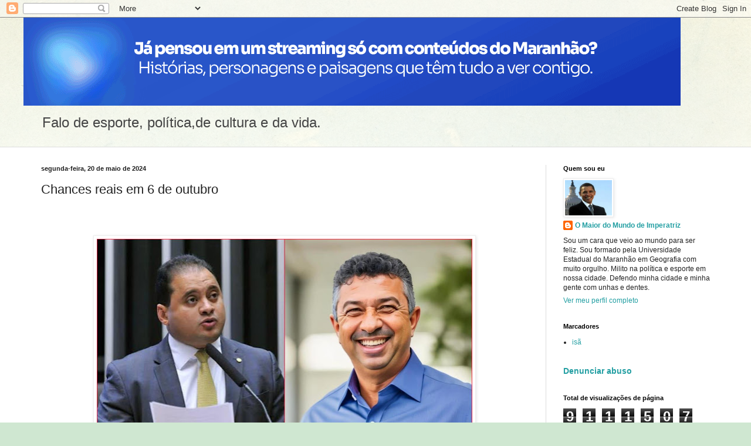

--- FILE ---
content_type: text/html; charset=UTF-8
request_url: https://omaiordomundobr.blogspot.com/b/stats?style=BLACK_TRANSPARENT&timeRange=ALL_TIME&token=APq4FmBPN1lfnohjvGCVVC1YicFAQ57cvV6tQ5YYrDF3SyAIsN0F5ZOjFH-8i7TiUQmfA6O3NtFe2rpvyZeho5IsZ32BbkJOrw
body_size: -15
content:
{"total":9111507,"sparklineOptions":{"backgroundColor":{"fillOpacity":0.1,"fill":"#000000"},"series":[{"areaOpacity":0.3,"color":"#202020"}]},"sparklineData":[[0,100],[1,51],[2,36],[3,36],[4,27],[5,43],[6,31],[7,46],[8,26],[9,43],[10,59],[11,45],[12,50],[13,76],[14,36],[15,34],[16,54],[17,63],[18,27],[19,48],[20,36],[21,36],[22,45],[23,45],[24,25],[25,34],[26,38],[27,32],[28,39],[29,29]],"nextTickMs":81818}